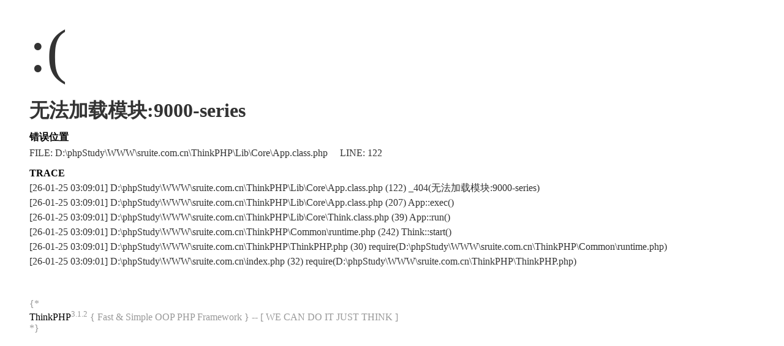

--- FILE ---
content_type: text/html; charset=UTF-8
request_url: https://www.sruite.com/9000-series/
body_size: 1024
content:
<!DOCTYPE html PUBLIC "-//W3C//DTD XHTML 1.0 Transitional//EN" "http://www.w3.org/TR/xhtml1/DTD/xhtml1-transitional.dtd">
<html xmlns="http://www.w3.org/1999/xhtml"><head>
<meta content="text/html; charset=utf-8" http-equiv="Content-Type">
<title>系统发生错误</title>
<style type="text/css">
*{ padding: 0; margin: 0; }
html{ overflow-y: scroll; }
body{ background: #fff; font-family: '微软雅黑'; color: #333; font-size: 16px; }
img{ border: 0; }
.error{ padding: 24px 48px; }
.face{ font-size: 100px; font-weight: normal; line-height: 120px; margin-bottom: 12px; }
h1{ font-size: 32px; line-height: 48px; }
.error .content{ padding-top: 10px}
.error .info{ margin-bottom: 12px; }
.error .info .title{ margin-bottom: 3px; }
.error .info .title h3{ color: #000; font-weight: 700; font-size: 16px; }
.error .info .text{ line-height: 24px; }
.copyright{ padding: 12px 48px; color: #999; }
.copyright a{ color: #000; text-decoration: none; }
</style>
</head>
<body>
<div class="error">
<p class="face">:(</p>
<h1>无法加载模块:9000-series</h1>
<div class="content">
	<div class="info">
		<div class="title">
			<h3>错误位置</h3>
		</div>
		<div class="text">
			<p>FILE: D:\phpStudy\WWW\sruite.com.cn\ThinkPHP\Lib\Core\App.class.php &#12288;LINE: 122</p>
		</div>
	</div>
	<div class="info">
		<div class="title">
			<h3>TRACE</h3>
		</div>
		<div class="text">
			<p>[26-01-25 03:09:01] D:\phpStudy\WWW\sruite.com.cn\ThinkPHP\Lib\Core\App.class.php (122) _404(无法加载模块:9000-series)<br />
[26-01-25 03:09:01] D:\phpStudy\WWW\sruite.com.cn\ThinkPHP\Lib\Core\App.class.php (207) App::exec()<br />
[26-01-25 03:09:01] D:\phpStudy\WWW\sruite.com.cn\ThinkPHP\Lib\Core\Think.class.php (39) App::run()<br />
[26-01-25 03:09:01] D:\phpStudy\WWW\sruite.com.cn\ThinkPHP\Common\runtime.php (242) Think::start()<br />
[26-01-25 03:09:01] D:\phpStudy\WWW\sruite.com.cn\ThinkPHP\ThinkPHP.php (30) require(D:\phpStudy\WWW\sruite.com.cn\ThinkPHP\Common\runtime.php)<br />
[26-01-25 03:09:01] D:\phpStudy\WWW\sruite.com.cn\index.php (32) require(D:\phpStudy\WWW\sruite.com.cn\ThinkPHP\ThinkPHP.php)<br />
</p>
		</div>
	</div>
</div>
</div>
<div class="copyright">
{*<p><a title="官方网站" href="http://www.thinkphp.cn">ThinkPHP</a><sup>3.1.2</sup> { Fast & Simple OOP PHP Framework } -- [ WE CAN DO IT JUST THINK ]</p>*}
</div>
</body>
</html>